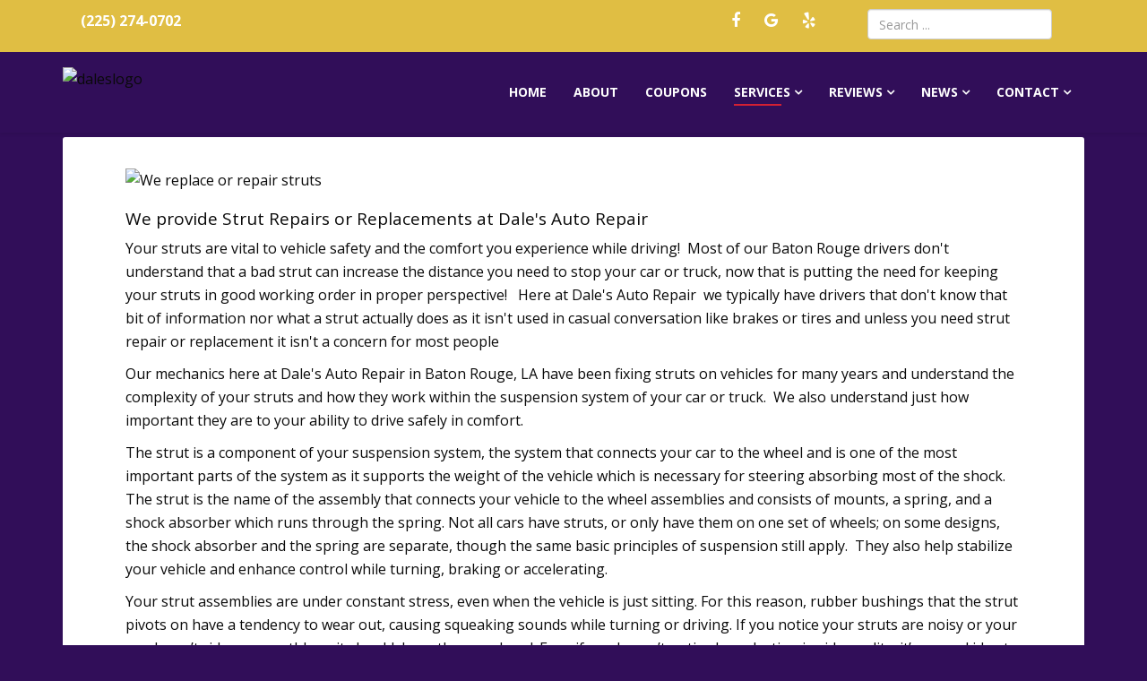

--- FILE ---
content_type: text/html; charset=utf-8
request_url: https://dalesautorepair.net/index.php/services/struts
body_size: 10235
content:
<!DOCTYPE html>
<html xmlns="http://www.w3.org/1999/xhtml" xml:lang="en-gb" lang="en-gb" dir="ltr">
    <head>
        <meta http-equiv="X-UA-Compatible" content="IE=edge">
            <meta name="viewport" content="width=device-width, initial-scale=1">
                                <!-- head -->
                	<base href="https://dalesautorepair.net/index.php/services/struts" />
	<meta http-equiv="content-type" content="text/html; charset=utf-8" />
	<meta name="keywords" content="&quot;truck repair&quot;, &quot;fleet repair&quot;, &quot;diesel repair shop&quot;, NAPA, &quot;top napa repair shop&quot;, &quot;best diesel shop&quot;, &quot;auto repair&quot;, &quot;jasper engine&quot;, &quot;jasper transmission&quot;, brakes, &quot;ac repair&quot;, &quot;oil change&quot;, automotive, mechanic, hitches, diesel, fleet, alignments   " />
	<meta name="author" content="Complete Marketing Resources Inc" />
	<meta name="description" content="STRUTS" />
	<title>Strut Repair</title>
	<link href="/templates/shaper_educon/images/favicon.ico" rel="shortcut icon" type="image/vnd.microsoft.icon" />
	<link href="/favicon.ico" rel="shortcut icon" type="image/vnd.microsoft.icon" />
	<link href="https://dalesautorepair.net/component/search/?Itemid=664&amp;format=opensearch" rel="search" title="Search Dale's Auto Repair | Baton Rouge, LA" type="application/opensearchdescription+xml" />
	<link href="https://dalesautorepair.net/plugins/system/osolcaptcha/osolCaptcha/captchaStyle.css" rel="stylesheet" type="text/css" />
	<link href="//fonts.googleapis.com/css?family=Open+Sans:300,300italic,regular,italic,600,600italic,700,700italic,800,800italic&amp;subset=latin" rel="stylesheet" type="text/css" />
	<link href="/templates/shaper_educon/css/bootstrap.min.css" rel="stylesheet" type="text/css" />
	<link href="/templates/shaper_educon/css/font-awesome.min.css" rel="stylesheet" type="text/css" />
	<link href="/templates/shaper_educon/css/legacy.css" rel="stylesheet" type="text/css" />
	<link href="/templates/shaper_educon/css/template.css" rel="stylesheet" type="text/css" />
	<link href="/templates/shaper_educon/css/presets/preset2.css" rel="stylesheet" type="text/css" class="preset" />
	<link href="/templates/shaper_educon/css/frontend-edit.css" rel="stylesheet" type="text/css" />
	<link href="/media/widgetkit/wk-styles-fd895c75.css" rel="stylesheet" type="text/css" id="wk-styles-css" />
	<style type="text/css">
body{font-family:Open Sans, sans-serif; font-size:16px; font-weight:normal; }h1{font-family:Open Sans, sans-serif; font-size:22px; font-weight:800; }h2{font-family:Open Sans, sans-serif; font-size:20px; font-weight:600; }h3{font-family:Open Sans, sans-serif; font-size:19px; font-weight:normal; }h4{font-family:Open Sans, sans-serif; font-weight:normal; }h5{font-family:Open Sans, sans-serif; font-weight:600; }h6{font-family:Open Sans, sans-serif; font-weight:600; }.sp-megamenu-parent{font-family:Open Sans, sans-serif; font-size:17px; font-weight:300; }#sp-component.col-md-12 article{
float: none;
}

#sp-main-body .container{
z-index: 1; position: relative;
}

.sp-megamenu-parent >li >a {
  color: #555;
}

.view-article #sp-main-body, .view-category #sp-main-body, #sp-footer{
padding: 5px 0 5px 0;
}

.body-wrapper #sp-bottom{
  padding: 30px 0;
}

.com-contact #sp-main-body{
  padding: 5px 0;
}

article.item .content-wrap{
padding-left: 0;
overflow: hidden;
}

#sp-footer a:hover, #sp-footer a:focus, .btn:hover{
  color: white !important;
  font-weight: bold;
}

#sp-bottom .sp-module .sp-module-content .custom p{
color: #0a0a0a;
}

.uk-button{
    font-size: inherit;
}

a{
  color: black;
}

#google_translate_element img{
display: inline;
}

#google_translate_element a{
color: black;
}

#sp-page-builder .page-content #top-buttons.sppb-section:first-child {
    margin-top: -120px;
}

.sp-page-builder .page-content #top-buttons{
z-index: 20;
}

#top-buttons .sppb-icon{
  background: hsla(0, 0%, 100%, 0.3);
  /*opacity: 0.9;*/
  /* background-image: url('images/road.jpg');  */
  background-size: cover;
  background-position: bottom;
} 

#top-buttons-mobile{
  background: #5c5c5c;
}

#top-buttons .fa, #top-buttons-mobile .fa{
  font-size: 80px;
  color: white;
  line-height: 90px;
}

#home-services img.sppb-img-responsive{
max-width: 50%;
}

/* Start EasyNews CSS revision 5 */
.en-intro-text, .en-full-text{
    text-align: left;
}

@media(min-width:760px){

    img.en-intro-image {
        width: 300px;
        float: left;
        margin-right: 10px;
        margin-bottom: 10px;
    }

    .en-framed-w2, .en-full-vids iframe{
        border: 10px solid black;
        border-radius: 10px;
    }
	
	.en-full-image{
        clear: left;
    }

}
/* End EasyNews CSS */

.jasper-button a{
    width: 100%;
    margin-bottom: 5px;
}

.jsp-top-btn .jsp-btn{
  background: #bb0000;
  color: white;
  height: 100px; 
  width: 100%;
  line-height: 90px;
}

@media(min-width:979px){
	
	.jasper-button a{
	    width: 32%;
	    margin-left: 2%;
	}
	
	.jasper-button a:first-child{
	    margin-left: 0;
	}

    .jsp-top-btn .jsp-btn{
        width: 24%;
        margin-left: 1.33%;
    }
    
    .jsp-top-btn .jsp-btn:first-child{
        margin-left: 0;
    }

}

body.services-page article{
    padding-top: 0 !important;
    padding-bottom: 10px !important;
    margin-bottom: 0;
    -webkit-box-shadow: none;
    box-shadow: none;
}

body.services-page article .content-wrap{
  margin-top: 0;
  margin-bottom: 0px;
}

body.services-page.view-category article.item .content-wrap .introtext{
  margin-top: 0;
  margin-bottom: 0;
}

h2{
  font-size: 24px;
}

@media(max-width: 959px){
  .uk-navbar-center{
    max-width: 90%;
  }

  h1, .uk-h1{
    font-size: 25px;
    line-height: 28px;
  }

  h2, .uk-h2{
    font-size: 22px;
    line-height: 25px;
  }

  h3, .uk-h3{
    font-size: 19px;
    line-height: 22px;
  }

  // match fill color on svg element to adjacent element color for better continuity
  #section-id-1513693716383 .sppb-shape-container.sppb-top-shape > svg path{
    fill: #5c5c5c;
  }
  
  // adjust for spacing on elements for better box-shadow effect.
  #sppb-addon-1513697945656 { 
    margin-top: 20px;
  }

  #sppb-addon-1513697945666 { 
    margin-bottom: 20px
  }
}

.jasper-button .btn:hover, .jasper-button .uk-button:focus{
background: black !important;
}

a{
  font-weight: bold;
}

.sp-megamenu-parent>li.active>a, .sp-megamenu-parent>li:hover>a{
  font-weight: bold;
}

@media(min-width: 768px){
  #sp-logo img{
    margin-top: 25%;
  }
}

@media(min-width: 992px){
  #sp-logo img{
    margin-top: 15%;
  }
}

@media(min-width: 1200px){
  #sp-logo img{
    margin-top: 10%;
  }
}

.sp-module ul.uk-slideset >li >a:before{
display: none;
}

.sp-module ul.uk-slideset >li{
border-bottom: 0;
}

.com-breezingforms #sp-main-body .container, .com-contact #sp-main-body .container, .com-jwreviews #sp-main-body .container {
    background: white;
}

article.item .content-wrap{
margin-top: 0;
}#sp-top-bar{ background-color:#f5f5f5;color:#999999; }#sp-bottom{ background-color:#f5f5f5;padding:100px 0px; }
	</style>
	<script src="/media/jui/js/jquery.min.js" type="text/javascript"></script>
	<script src="/media/jui/js/jquery-noconflict.js" type="text/javascript"></script>
	<script src="/media/jui/js/jquery-migrate.min.js" type="text/javascript"></script>
	<script src="/media/system/js/caption.js" type="text/javascript"></script>
	<script src="/templates/shaper_educon/js/bootstrap.min.js" type="text/javascript"></script>
	<script src="/templates/shaper_educon/js/jquery.sticky.js" type="text/javascript"></script>
	<script src="/templates/shaper_educon/js/main.js" type="text/javascript"></script>
	<script src="/templates/shaper_educon/js/frontend-edit.js" type="text/javascript"></script>
	<script src="/media/widgetkit/uikit2-0b52fe6f.js" type="text/javascript"></script>
	<script src="/media/widgetkit/wk-scripts-f38b9402.js" type="text/javascript"></script>
	<script type="text/javascript">

		   
		   				function reloadCapthcha(instanceNo)
						{
							var captchaSrc = "https://dalesautorepair.net/index.php?showCaptcha=True&instanceNo="+instanceNo+"&time="+ new Date().getTime();
							//alert(captachaSrc);
							//alert(document.getElementById('captchaCode'+instanceNo));
							document.getElementById('captchaCode'+instanceNo).src = captchaSrc ;
							//alert(document.getElementById('captchaCode'+instanceNo).src);
						} 
						jQuery(window).on('load',  function() {
				new JCaption('img.caption');
			});
var helix3_template_uri = '/templates/shaper_educon/';

var sp_preloader = '0';

var sp_gotop = '0';

var sp_offanimation = 'default';
</script><!-- Global site tag (gtag.js) - Google Analytics -->
<script async src="https://www.googletagmanager.com/gtag/js?id=G-HLCKDGDCZ1"></script>
<script>
  window.dataLayer = window.dataLayer || [];
  function gtag(){dataLayer.push(arguments);}
  gtag('js', new Date());

  gtag('config', 'G-HLCKDGDCZ1');

	</script>
	<meta property="og:url" content="https://dalesautorepair.net/index.php/services/struts" />
	<meta property="og:type" content="article" />
	<meta property="og:title" content="Strut Repair" />
	<meta property="og:description" content="STRUTS" />
	<meta property='og:url' content='https://dalesautorepair.net/index.php/services/struts'>
	<meta property='og:type' content='article'>
	<meta property='og:title' content='Strut Repair'>
	<meta property='og:description' content='STRUTS
...'>
	<meta property='og:image' content='https://dalesautorepair.net/images/assets/banners_strut.jpg'>

                                <link href="https://dalesautorepair.net/style.css" rel="stylesheet" type="text/css" />
                <script type="text/javascript"></script>
</head>
                <body class="site com-content view-article no-layout no-task itemid-664 en-gb ltr  layout-fluid off-canvas-menu-init">

                    <div class="body-wrapper">
                        <div class="body-innerwrapper">
                            <section id="sp-top-bar"><div class="container"><div class="row"><div id="sp-top1" class="col-sm-7 col-md-7"><div class="sp-column "><div class="sp-module "><div class="sp-module-content">

<div class="custom"  >
	<p style="margin: 0;"><a href="tel:(225) 274-0702"><em class="uk-icon uk-icon-phone"></em> (225) 274-0702</a> &nbsp;<!-- <a href="mailto:Dalebauto@gmail.com"><em class="fa fa-envelope-o"></em> <span id="cloak27b692403e16d9e90081427b23caa1b9">This email address is being protected from spambots. You need JavaScript enabled to view it.</span><script type='text/javascript'>
				document.getElementById('cloak27b692403e16d9e90081427b23caa1b9').innerHTML = '';
				var prefix = '&#109;a' + 'i&#108;' + '&#116;o';
				var path = 'hr' + 'ef' + '=';
				var addy27b692403e16d9e90081427b23caa1b9 = 'D&#97;l&#101;b&#97;&#117;t&#111;' + '&#64;';
				addy27b692403e16d9e90081427b23caa1b9 = addy27b692403e16d9e90081427b23caa1b9 + 'gm&#97;&#105;l' + '&#46;' + 'c&#111;m';
				var addy_text27b692403e16d9e90081427b23caa1b9 = 'D&#97;l&#101;b&#97;&#117;t&#111;' + '&#64;' + 'gm&#97;&#105;l' + '&#46;' + 'c&#111;m';document.getElementById('cloak27b692403e16d9e90081427b23caa1b9').innerHTML += '<a ' + path + '\'' + prefix + ':' + addy27b692403e16d9e90081427b23caa1b9 + '\'>'+addy_text27b692403e16d9e90081427b23caa1b9+'<\/a>';
		</script></a>--> &nbsp; <a href="/index.php/contact-us#contactmap" class="uk-icon uk-icon-map-marker"></a></p></div>
</div></div></div></div><div id="sp-top2" class="col-sm-2 col-md-2"><div class="sp-column text-right"><div class="sp-module "><div class="sp-module-content">

<div class="custom"  >
	<a href="https://www.facebook.com/pages/Dales-Auto-Repair/112306868831511" style="font-size: 18px; width: 30px; height: 30px; line-height: 26px;" target="_blank" class="fa fa-facebook" aria-label="Facebook Link"></a> &nbsp;
  <a href="https://www.google.com/maps/place/Dale's+Auto+Repair/@30.4957841,-91.0586123,17z/data=!3m1!4b1!4m5!3m4!1s0x8626bd337e8723c1:0xf91723de7d5b978c!8m2!3d30.4957841!4d-91.0564236" target="_blank" class="fa fa-google" style="font-size: 18px; width: 30px; height: 30px; line-height: 26px;" aria-label="Google Link"></a> &nbsp;
  
  <a href="https://www.yelp.com/biz/dales-auto-repair-baton-rouge" style="font-size: 18px; width: 30px; height: 30px; line-height: 26px;" target="_blank" class="fa fa-yelp" aria-label="Yelp Link"></a> &nbsp;</div>
</div></div><ul class="sp-my-account"></ul></div></div><div id="sp-search" class="col-sm-3 col-md-3"><div class="sp-column "><div class="sp-module style-blank"><div class="sp-module-content"><div class="searchstyle-blank">
	<form action="/services/struts" method="post">
		<input title="Search Website" name="searchword" id="mod-search-searchword" maxlength="200"  class="inputbox search-query" type="text" size="0" placeholder="Search ..." />		<input type="hidden" name="task" value="search" />
		<input type="hidden" name="option" value="com_search" />
		<input type="hidden" name="Itemid" value="664" />
	</form>
</div>
</div></div></div></div></div></div></section><header id="sp-header"><div class="container"><div class="row"><div id="sp-logo" class="col-xs-8 col-sm-2 col-md-2"><div class="sp-column "><div class="sp-module "><div class="sp-module-content">

<div class="custom"  >
	<img src="/images/SITE_Images/daleslogo.png" alt="daleslogo" width="250" height="103" /></div>
</div></div></div></div><div id="sp-menu" class="col-xs-4 col-sm-10 col-md-10"><div class="sp-column ">			<div class='sp-megamenu-wrapper'>
				<a id="offcanvas-toggler" class="visible-sm visible-xs" href="#"><i class="fa fa-bars"></i></a>
				<ul class="sp-megamenu-parent menu-fade hidden-sm hidden-xs"><li class="sp-menu-item"><a  href="/" >Home</a></li><li class="sp-menu-item"><a  href="/about-us" >About</a></li><li class="sp-menu-item"><a  href="/promotions" >COUPONS</a></li><li class="sp-menu-item sp-has-child active"><a  href="/services" >Services</a><div class="sp-dropdown sp-dropdown-main sp-menu-right" style="width: 240px;"><div class="sp-dropdown-inner"><ul class="sp-dropdown-items"><li class="sp-menu-item"><a  href="/services/vehicles-we-service" >Vehicles We Service</a></li><li class="sp-menu-item"><a  href="/services/engines-a-transmissions" >JASPER® Engines</a></li><li class="sp-menu-item"><a  href="/services/jasper-differentials" >JASPER® Differentials</a></li><li class="sp-menu-item"><a  href="/services/jasper-fuel-air-components" >Fuel &amp; Air</a></li><li class="sp-menu-item"><a  href="/services/gas-diesel-engines" >Gas &amp; Diesel Engines</a></li><li class="sp-menu-item"><a  href="/services/transmission-replacements" >Transmission</a></li><li class="sp-menu-item"><a  href="/services/performance-engines" >Performance Engines</a></li><li class="sp-menu-item"><a  href="/services/alignment" >Alignment</a></li><li class="sp-menu-item"><a  href="/services/auto-repairs" >Auto Repairs</a></li><li class="sp-menu-item"><a  href="/services/battery-electric" >Battery &amp; Electric</a></li><li class="sp-menu-item"><a  href="/services/belts-hoses-filters" >Belts, Hoses, &amp; Filters</a></li><li class="sp-menu-item"><a  href="/services/brake-service" >Brake Service</a></li><li class="sp-menu-item"><a  href="/services/classic-cars" >Classic Cars</a></li><li class="sp-menu-item"><a  href="/services/diagnostics" >Diagnostics</a></li><li class="sp-menu-item"><a  href="/services/diesel-service" >Diesel Service</a></li><li class="sp-menu-item"><a  href="/services/engine-service" >Engine Service</a></li><li class="sp-menu-item"><a  href="/services/fleet-services" >Fleet Services</a></li><li class="sp-menu-item"><a  href="/services/fuel-service" >Fuel Service</a></li><li class="sp-menu-item"><a  href="/services/heating-air" >Heating &amp; Air</a></li><li class="sp-menu-item"><a  href="/services/hybrid-vehicles" >Hybrid Vehicles</a></li><li class="sp-menu-item"><a  href="/services/oil-changes" >Oil Changes</a></li><li class="sp-menu-item"><a  href="/services/overheating" >Overheating</a></li><li class="sp-menu-item"><a  href="/services/rv-service-repairs" >RV Service</a></li><li class="sp-menu-item current-item active"><a  href="/services/struts" >Struts</a></li><li class="sp-menu-item"><a  href="/services/suspension" >Suspension</a></li><li class="sp-menu-item"><a  href="/services/timing-belt" >Timing Belt</a></li><li class="sp-menu-item"><a  href="/services/tuneup" >Tune-up</a></li><li class="sp-menu-item"><a  href="/services/towing" >Towing</a></li></ul></div></div></li><li class="sp-menu-item sp-has-child"><a  href="/reviews" >Reviews</a><div class="sp-dropdown sp-dropdown-main sp-menu-right" style="width: 240px;"><div class="sp-dropdown-inner"><ul class="sp-dropdown-items"><li class="sp-menu-item"><a  href="/reviews/review-us" >Review Us</a></li></ul></div></div></li><li class="sp-menu-item sp-has-child"><a  href="/news" >NEWS</a><div class="sp-dropdown sp-dropdown-main sp-menu-right" style="width: 240px;"><div class="sp-dropdown-inner"><ul class="sp-dropdown-items"><li class="sp-menu-item"><a  href="/news/shop-news" >Shop News</a></li><li class="sp-menu-item"><a  href="/reviews" >Testimonials</a></li><li class="sp-menu-item"><a  href="/reviews/review-us" >HOW DID WE DO?</a></li><li class="sp-menu-item"><a  href="/news/jasper-news" >JASPER News</a></li></ul></div></div></li><li class="sp-menu-item sp-has-child"><a  href="/contact-us" >Contact</a><div class="sp-dropdown sp-dropdown-main sp-menu-right" style="width: 240px;"><div class="sp-dropdown-inner"><ul class="sp-dropdown-items"><li class="sp-menu-item"><a  href="/contact-us/privacy-policy" >Privacy Policy</a></li><li class="sp-menu-item"><a  href="/contact-us/rate-our-performance" >Rate Our Performance</a></li></ul></div></div></li></ul>			</div>
		</div></div></div></div></header><section id="sp-page-title"><div class="row"><div id="sp-title" class="col-sm-12 col-md-12"><div class="sp-column "></div></div></div></section><section id="sp-main-body"><div class="container"><div class="row"><div id="sp-component" class="col-sm-12 col-md-12"><div class="sp-column "><div id="system-message-container">
	</div>
<article class="item item-page" itemscope itemtype="http://schema.org/Article">
	<meta itemprop="inLanguage" content="en-GB" />
	
	
	<!-- publish_date -->
	<div class="published-date-wrap">
			</div> <!-- //publish_date -->
	
	<!-- content-wrap -->
	<div class="content-wrap">
		<div class="entry-header">
			
			
					</div>

							
				
								
			
									<div itemprop="articleBody">
				<p><img src="/images/assets/banners_strut.jpg" alt="We replace or repair struts" class="page-banners" /></p>
<h3>We provide Strut Repairs or Replacements at Dale's Auto Repair</h3>
<p>Your struts are vital to vehicle safety and the comfort you experience while driving!&nbsp; Most of our Baton Rouge drivers don't understand that a bad strut can increase the distance you need to stop your car or truck, now that is putting the need for keeping your struts in good working order in proper perspective!&nbsp;&nbsp; Here at Dale's Auto Repair&nbsp; we typically have drivers that don't know that bit of information nor what a strut actually does as it isn't used in casual conversation like brakes or tires and unless you need strut repair or replacement it isn't a concern for most people</p>
<p><span lang="EN">Our mechanics here at </span><span lang="EN">Dale's Auto Repair in Baton Rouge, LA&nbsp;have been fixing struts on vehicles for many years and understand the complexity of your struts and how they work within the suspension system of your car or truck.&nbsp; We also understand just how important they are to your ability to drive safely in comfort.&nbsp; <br /></span></p>
<p><span lang="EN">The strut is a component of your suspension system, the system that connects your car to the wheel and is one of the most important parts of the system as it supports the weight of the vehicle which is necessary for steering absorbing most of the shock. &nbsp;&nbsp; The strut is the name of the assembly that connects your vehicle to the wheel assemblies and consists of mounts, a spring, and a shock absorber which runs through the spring. Not all cars have struts, or only have them on one set of wheels; on some designs, the shock absorber and the spring are separate, though the same basic principles of suspension still apply.&nbsp; </span>They also help stabilize your vehicle and enhance control while turning, braking or accelerating.&nbsp;</p>
<p><span lang="EN">Your strut assemblies are under constant stress, even when the vehicle is just sitting. For this reason, rubber bushings that the strut pivots on have a tendency to wear out, causing squeaking sounds while turning or driving. If you notice your struts are noisy or your car doesn’t ride as smoothly as it should, have them replaced. Even if you haven’t noticed a reduction in ride quality, it’s a good idea to have them inspected regularly. They often fail slowly over time, and many people don’t realize their struts are bad until they can compare the ride quality after they’ve been replaced. </span></p>
<h3>How do you know your struts are going bad?</h3>
<p>1.&nbsp; Noise, that squeaking noise we just mentioned while turning or driving<br />2.&nbsp; Your vehicle is "leaning" when you turn <br />3.&nbsp; Tires are bouncing it seems like after hitting a pothole or going over a speed bump.<br />4.&nbsp; Front end seems to dive down when you hit your brakes aggressively<br />5.&nbsp; Your vehicle doesn't feel stable - as if it is bouncing up and down or "floating"</p>
<p>Replacing your struts is typically done as a pair vs one at the time and is based on the owner's manual recommendation, however, driving on rough or unpaved roads, towing a trailer or carrying heavy loads can shorten the life of your strut.&nbsp; If you are experiencing any of the issues noted we would be glad to take a look at your vehicle for you and if your <span lang="EN">car, truck, or SUV has a bad shock, worn bushings, and bearings, or broken and worn out suspension components, our mechanics will get you taken care of. For your strut and suspension needs, visit&nbsp;</span><span lang="EN">Dale's Auto Repair in Baton Rouge, LA and have one of our technicians take a look. </span></p>			</div>

			
			
							<div class="article-footer-wrap">
					<div class="article-footer-top">
												













					</div>
									</div>
			
								
	
		</div> <!-- //End content-wrap -->
</article>

<!-- if item has 3 then module position will be set -->
 <!-- // END:: key condition -->
</div></div></div></div></section><section id="sp-brands-bottom"><div class="container"><div class="row"><div id="sp-bottom-a" class="col-sm-12 col-md-12"><div class="sp-column "><div class="sp-module our-brands"><div class="sp-module-content">

<div class="customour-brands"  >
		
<div data-uk-slideset="{autoplay: true ,default: 2,small: 3,medium: 6,large: 6,xlarge: 6}">

    
    <div class="uk-slidenav-position uk-margin">

        <ul class="uk-slideset uk-grid uk-grid-match uk-flex-center uk-grid-width-1-2 uk-grid-width-small-1-3 uk-grid-width-medium-1-6 uk-grid-width-large-1-6 uk-grid-width-xlarge-1-6">
        
            <li>

                <div class="uk-panel uk-text-center">

                    
                    
                                        <div class="uk-text-center uk-panel-teaser"><div class="uk-overlay uk-overlay-hover "><img src="/images/BRAND_BUTTONS/jasper.png" alt="Jasper"><a class="uk-position-cover" href="/index.php/services/engines-a-transmissions" aria-label="Jasper"></a></div></div>
                    
                    
                    
                    
                    
                    
                </div>

            </li>

        
            <li>

                <div class="uk-panel uk-text-center">

                    
                    
                                        <div class="uk-text-center uk-panel-teaser"><div class="uk-overlay uk-overlay-hover "><img src="/images/BRAND_BUTTONS/acdelco.png" alt="Acdelco"><a class="uk-position-cover" href="/index.php/brands/acdelco-parts" aria-label="Acdelco"></a></div></div>
                    
                    
                    
                    
                    
                    
                </div>

            </li>

        
            <li>

                <div class="uk-panel uk-text-center">

                    
                    
                                        <div class="uk-text-center uk-panel-teaser"><img src="/images/BRAND_BUTTONS/ari_fleet.png" alt="Ari Fleet"></div>
                    
                    
                    
                    
                    
                    
                </div>

            </li>

        
            <li>

                <div class="uk-panel uk-text-center">

                    
                    
                                        <div class="uk-text-center uk-panel-teaser"><div class="uk-overlay uk-overlay-hover "><img src="/images/BRAND_BUTTONS/asa.png" alt="Asa"><a class="uk-position-cover" href="/index.php/affiliations/asa-excellence" aria-label="Asa"></a></div></div>
                    
                    
                    
                    
                    
                    
                </div>

            </li>

        
            <li>

                <div class="uk-panel uk-text-center">

                    
                    
                                        <div class="uk-text-center uk-panel-teaser"><div class="uk-overlay uk-overlay-hover "><img src="/images/BRAND_BUTTONS/ase.png" alt="ASE"><a class="uk-position-cover" href="/index.php/affiliations/ase-certified" aria-label="ASE"></a></div></div>
                    
                    
                    
                    
                    
                    
                </div>

            </li>

        
            <li>

                <div class="uk-panel uk-text-center">

                    
                    
                                        <div class="uk-text-center uk-panel-teaser"><img src="/images/BRAND_BUTTONS/bbb.png" alt="BBB"></div>
                    
                    
                    
                    
                    
                    
                </div>

            </li>

        
            <li>

                <div class="uk-panel uk-text-center">

                    
                    
                                        <div class="uk-text-center uk-panel-teaser"><div class="uk-overlay uk-overlay-hover "><img src="/images/BRAND_BUTTONS/bosch.png" alt="Bosch Automotive"><a class="uk-position-cover" href="/index.php/brands/bosch-automotive" aria-label="Bosch Automotive"></a></div></div>
                    
                    
                    
                    
                    
                    
                </div>

            </li>

        
            <li>

                <div class="uk-panel uk-text-center">

                    
                    
                                        <div class="uk-text-center uk-panel-teaser"><div class="uk-overlay uk-overlay-hover "><img src="/images/BRAND_BUTTONS/carquest.png" alt="CarQuest"><a class="uk-position-cover" href="/index.php/brands/carquest-auto-parts" aria-label="CarQuest"></a></div></div>
                    
                    
                    
                    
                    
                    
                </div>

            </li>

        
            <li>

                <div class="uk-panel uk-text-center">

                    
                    
                                        <div class="uk-text-center uk-panel-teaser"><div class="uk-overlay uk-overlay-hover "><img src="/images/BRAND_BUTTONS/cummins.png" alt="Cummins Diesel"><a class="uk-position-cover" href="/index.php/brands/cummins-diesel" aria-label="Cummins Diesel"></a></div></div>
                    
                    
                    
                    
                    
                    
                </div>

            </li>

        
            <li>

                <div class="uk-panel uk-text-center">

                    
                    
                                        <div class="uk-text-center uk-panel-teaser"><div class="uk-overlay uk-overlay-hover "><img src="/images/BRAND_BUTTONS/duramax.png" alt="Duramax Diesel"><a class="uk-position-cover" href="/index.php/brands/duramax-diesel" aria-label="Duramax Diesel"></a></div></div>
                    
                    
                    
                    
                    
                    
                </div>

            </li>

        
            <li>

                <div class="uk-panel uk-text-center">

                    
                    
                                        <div class="uk-text-center uk-panel-teaser"><img src="/images/BRAND_BUTTONS/enterprise.png" alt="Enterprise"></div>
                    
                    
                    
                    
                    
                    
                </div>

            </li>

        
            <li>

                <div class="uk-panel uk-text-center">

                    
                    
                                        <div class="uk-text-center uk-panel-teaser"><div class="uk-overlay uk-overlay-hover "><img src="/images/BRAND_BUTTONS/fleet.png" alt="Fleet Services"><a class="uk-position-cover" href="/index.php/services/fleet-services" aria-label="Fleet Services"></a></div></div>
                    
                    
                    
                    
                    
                    
                </div>

            </li>

        
            <li>

                <div class="uk-panel uk-text-center">

                    
                    
                                        <div class="uk-text-center uk-panel-teaser"><div class="uk-overlay uk-overlay-hover "><img src="/images/BRAND_BUTTONS/powerstroke.png" alt="Ford Power Stroke Diesel"><a class="uk-position-cover" href="/index.php/brands/ford-power-stroke" aria-label="Ford Power Stroke Diesel"></a></div></div>
                    
                    
                    
                    
                    
                    
                </div>

            </li>

        
            <li>

                <div class="uk-panel uk-text-center">

                    
                    
                                        <div class="uk-text-center uk-panel-teaser"><img src="/images/BRAND_BUTTONS/mercedes-benz.png" alt="Mercedes-Benz"></div>
                    
                    
                    
                    
                    
                    
                </div>

            </li>

        
            <li>

                <div class="uk-panel uk-text-center">

                    
                    
                                        <div class="uk-text-center uk-panel-teaser"><div class="uk-overlay uk-overlay-hover "><img src="/images/BRAND_BUTTONS/motorcraft.png" alt="Motorcraft Parts"><a class="uk-position-cover" href="/index.php/brands/motorcraft-parts" aria-label="Motorcraft Parts"></a></div></div>
                    
                    
                    
                    
                    
                    
                </div>

            </li>

        
            <li>

                <div class="uk-panel uk-text-center">

                    
                    
                                        <div class="uk-text-center uk-panel-teaser"><div class="uk-overlay uk-overlay-hover "><img src="/images/BRAND_BUTTONS/napa.png" alt="NAPA AutoCare Center"><a class="uk-position-cover" href="/index.php/brands/napa-auto-parts" aria-label="NAPA AutoCare Center"></a></div></div>
                    
                    
                    
                    
                    
                    
                </div>

            </li>

        
            <li>

                <div class="uk-panel uk-text-center">

                    
                    
                                        <div class="uk-text-center uk-panel-teaser"><div class="uk-overlay uk-overlay-hover "><img src="/images/BRAND_BUTTONS/nfib.png" alt="NFIB"><a class="uk-position-cover" href="https://www.nfib.com/" aria-label="NFIB"></a></div></div>
                    
                    
                    
                    
                    
                    
                </div>

            </li>

        
            <li>

                <div class="uk-panel uk-text-center">

                    
                    
                                        <div class="uk-text-center uk-panel-teaser"><div class="uk-overlay uk-overlay-hover "><img src="/images/BRAND_BUTTONS/rvrepair.png" alt="RV Repair"><a class="uk-position-cover" href="/index.php/services/rv-service-repairs" aria-label="RV Repair"></a></div></div>
                    
                    
                    
                    
                    
                    
                </div>

            </li>

        
            <li>

                <div class="uk-panel uk-text-center">

                    
                    
                                        <div class="uk-text-center uk-panel-teaser"><div class="uk-overlay uk-overlay-hover "><img src="/images/BRAND_BUTTONS/towing.png" alt="Towing"><a class="uk-position-cover" href="/index.php/services/towing" aria-label="Towing"></a></div></div>
                    
                    
                    
                    
                    
                    
                </div>

            </li>

                </ul>

                <a href="#" class="uk-slidenav  uk-slidenav-previous uk-hidden-touch" data-uk-slideset-item="previous" aria-label="Previous Slide"></a>
        <a href="#" class="uk-slidenav  uk-slidenav-next uk-hidden-touch" data-uk-slideset-item="next" aria-label="Next Slide"></a>
        
    </div>

    
    
    
</div>
</div>
</div></div></div></div></div></div></section><section id="sp-bottom"><div class="container"><div class="row"><div id="sp-bottom1" class="col-sm-6 col-md-4"><div class="sp-column "><div class="sp-module "><div class="sp-module-content">

<div class="custom"  >
	<h2>Dale's Auto Repair<span style="color: #ff0000;"><br /></span></h2>
<p>11353 Greenwell Springs Rd, Ste B <br />Baton Rouge, LA 70814</p>
<p><a href="/index.php/contact-us#contactmap"><img class="uk-float-left uk-hidden-medium uk-hidden-small" style="margin-right: 15px; float: left;" src="/images/location_small.png" alt="location small" width="38" height="38" /></a> <a href="tel:(225) 274-0702">(225) 274-0702</a> <br /><!--<span id="cloak3b0604cbb3f6eb590f7a6459c68ab79d">This email address is being protected from spambots. You need JavaScript enabled to view it.</span><script type='text/javascript'>
				document.getElementById('cloak3b0604cbb3f6eb590f7a6459c68ab79d').innerHTML = '';
				var prefix = '&#109;a' + 'i&#108;' + '&#116;o';
				var path = 'hr' + 'ef' + '=';
				var addy3b0604cbb3f6eb590f7a6459c68ab79d = 'D&#97;l&#101;b&#97;&#117;t&#111;' + '&#64;';
				addy3b0604cbb3f6eb590f7a6459c68ab79d = addy3b0604cbb3f6eb590f7a6459c68ab79d + 'gm&#97;&#105;l' + '&#46;' + 'c&#111;m?s&#117;bj&#101;ct=w&#101;bs&#105;t&#101;';
				var addy_text3b0604cbb3f6eb590f7a6459c68ab79d = 'Em&#97;&#105;l th&#101; Sh&#111;p';document.getElementById('cloak3b0604cbb3f6eb590f7a6459c68ab79d').innerHTML += '<a ' + path + '\'' + prefix + ':' + addy3b0604cbb3f6eb590f7a6459c68ab79d + '\'>'+addy_text3b0604cbb3f6eb590f7a6459c68ab79d+'<\/a>';
		</script></p>--></div>
</div></div></div></div><div id="sp-bottom2" class="col-sm-6 col-md-4"><div class="sp-column "><div class="sp-module "><div class="sp-module-content">

<div class="custom"  >
	<h2>SHOP HOURS</h2>
<table>
<tbody>
<tr>
<td align="left" style="padding-right: 10px;">Mon - Thurs:</td>
<td align="left">8:00AM - 5:00PM</td>
</tr>
<tr>
<td align="left">Friday:</td>
<td align="left">8:00AM - 4:30PM</td>
</tr>
<tr>
<td align="left">Saturday:</td>
<td align="left">CLOSED</td>
</tr>
</tbody>
</table>
<p><a href="tel:(225) 274-0702" class="btn" style="height: 38px; padding-left: 5px; padding-right: 5px;">Make An Appointment</a></p>
<p><a href="https://www.facebook.com/pages/Dales-Auto-Repair/112306868831511" target="_blank" class="uk-icon-button uk-icon-facebook"></a> <a href="https://www.google.com/maps/place/Dale's+Auto+Repair/@30.4957841,-91.0586123,17z/data=!3m1!4b1!4m5!3m4!1s0x8626bd337e8723c1:0xf91723de7d5b978c!8m2!3d30.4957841!4d-91.0564236" target="_blank" class="uk-icon-button uk-icon-google"></a> <a href="https://www.yelp.com/biz/dales-auto-repair-baton-rouge" target="_blank" class="uk-icon-button uk-icon-yelp"></a></p></div>
</div></div></div></div><div id="sp-bottom3" class="col-sm-6 col-md-4"><div class="sp-column "><div class="sp-module style-rounded color-white bottom-news"><div class="sp-module-content"><h2>Our Services</h2>
<div class="latestnewsstyle-rounded color-white bottom-news">
	<div itemscope itemtype="http://schema.org/Article">
		<a href="/services/87-services" itemprop="url">
			<span itemprop="name">
				Services & Warranties			</span>
		</a>
	</div>
	<div itemscope itemtype="http://schema.org/Article">
		<a href="/services/classic-cars" itemprop="url">
			<span itemprop="name">
				Classic Cars			</span>
		</a>
	</div>
	<div itemscope itemtype="http://schema.org/Article">
		<a href="/services/alignment" itemprop="url">
			<span itemprop="name">
				Alignment			</span>
		</a>
	</div>
	<div itemscope itemtype="http://schema.org/Article">
		<a href="/services/oil-changes" itemprop="url">
			<span itemprop="name">
				Oil Change			</span>
		</a>
	</div>
	<div itemscope itemtype="http://schema.org/Article">
		<a href="/services/overheating" itemprop="url">
			<span itemprop="name">
				Overheating			</span>
		</a>
	</div>
</div>
</div></div></div></div></div></div></section><footer id="sp-footer"><div class="container"><div class="row"><div id="sp-footer" class="col-sm-12 col-md-12"><div class="sp-column "><div class="sp-module "><div class="sp-module-content">

<div class="custom"  >
	<div style="text-align: center;">		<div class="moduletable">
						

<div class="custom"  >
	<p style="text-align: center">
<strong>TRANSLATE LANGUAGE</strong>
<br>
<div id="google_translate_element"></div><script type="text/javascript">
function googleTranslateElementInit() {
  new google.translate.TranslateElement({pageLanguage: 'en', layout: google.translate.TranslateElement.InlineLayout.SIMPLE}, 'google_translate_element');
}
</script><script type="text/javascript" src="//translate.google.com/translate_a/element.js?cb=googleTranslateElementInit"></script>
        <p align="center"></div>
		</div>
	</div>

<p style="text-align: center;"><a href="http://easynews.cmrhosting.com/a/dalesautorepair.net" target="_blank" class="btn uk-width-medium-3-10" style="background: #d32033; color: white; margin: 0px 30px 10px 0px;">ADD ARTICLE</a><a href="/index.php/component/users/?view=login" class="btn uk-width-medium-3-10" style="background: #5c5c5c; color: white; margin: 0px 30px 10px 0px;">LOGIN</a><a href="http://support.completemarketingresources.com/open.php" target="_blank" class="btn uk-width-medium-3-10" style="background: black; color: white; margin-bottom: 10px;">WEBSITE CHANGES</a></p>

<p style="text-align: center;">© Program, Brand & Specialty Pages, News Blog Content, Page Layout, and CMR EasyNews Programming by <a href="http://completemarketingresources.com" target="_blank">CMR, Inc</a> a <a href="https://jasperwebsites.com" target="_blank">JSP Website</a> or <a href="https://topautowebsite.com/" target="_blank">Top Auto Website</a></p>
<p style="text-align: center;"><!--<a href="/drop-off-your-vehicle-form/view/form">24 Hour Drop Form</a> &nbsp; |--> &nbsp; <a href="/index.php/accessibility">ADA Accessibility Statement</a> &nbsp; | &nbsp; <a href="/job-application/view/form">Job Application</a> &nbsp; | &nbsp; <a href="/privacy-policy">Privacy Policy</a> &nbsp; | &nbsp; <a href="/sitemap">Sitemap</a></p>
</div>
</div></div></div></div></div></div></footer>                        </div> <!-- /.body-innerwrapper -->
                    </div> <!-- /.body-innerwrapper -->

                    <!-- Off Canvas Menu -->
                    <div class="offcanvas-menu">
                        <a href="#" class="close-offcanvas"><i class="fa fa-remove"></i></a>
                        <div class="offcanvas-inner">
                                                          <div class="sp-module "><div class="sp-module-content"><div class="search">
	<form action="/services/struts" method="post">
		<input title="Search Website" name="searchword" id="mod-search-searchword" maxlength="200"  class="inputbox search-query" type="text" size="0" placeholder="Search ..." />		<input type="hidden" name="task" value="search" />
		<input type="hidden" name="option" value="com_search" />
		<input type="hidden" name="Itemid" value="664" />
	</form>
</div>
</div></div><div class="sp-module menu"><div class="sp-module-content"><ul class="nav menumenu-dropdown">
<li class="item-53"><a href="/" > Home</a></li><li class="item-650"><a href="/about-us" > About</a></li><li class="item-210"><a href="/promotions" > COUPONS</a></li><li class="item-187  active deeper parent"><a href="/services" > Services</a><span class="offcanvas-menu-toggler collapsed" data-toggle="collapse" data-target="#collapse-menu-187"><i class="open-icon fa fa-angle-down"></i><i class="close-icon fa fa-angle-up"></i></span><ul class="collapse" id="collapse-menu-187"><li class="item-720"><a href="/services/vehicles-we-service" > Vehicles We Service</a></li><li class="item-198"><a href="/services/engines-a-transmissions" > JASPER® Engines</a></li><li class="item-528"><a href="/services/jasper-differentials" > JASPER® Differentials</a></li><li class="item-678"><a href="/services/jasper-fuel-air-components" > Fuel &amp; Air</a></li><li class="item-458"><a href="/services/gas-diesel-engines" > Gas &amp; Diesel Engines</a></li><li class="item-459"><a href="/services/transmission-replacements" > Transmission</a></li><li class="item-460"><a href="/services/performance-engines" > Performance Engines</a></li><li class="item-659"><a href="/services/alignment" > Alignment</a></li><li class="item-676"><a href="/services/auto-repairs" > Auto Repairs</a></li><li class="item-613"><a href="/services/battery-electric" > Battery &amp; Electric</a></li><li class="item-627"><a href="/services/belts-hoses-filters" > Belts, Hoses, &amp; Filters</a></li><li class="item-614"><a href="/services/brake-service" > Brake Service</a></li><li class="item-737"><a href="/services/classic-cars" > Classic Cars</a></li><li class="item-628"><a href="/services/diagnostics" > Diagnostics</a></li><li class="item-625"><a href="/services/diesel-service" > Diesel Service</a></li><li class="item-615"><a href="/services/engine-service" > Engine Service</a></li><li class="item-290"><a href="/services/fleet-services" > Fleet Services</a></li><li class="item-626"><a href="/services/fuel-service" > Fuel Service</a></li><li class="item-612"><a href="/services/heating-air" > Heating &amp; Air</a></li><li class="item-739"><a href="/services/hybrid-vehicles" > Hybrid Vehicles</a></li><li class="item-662"><a href="/services/oil-changes" > Oil Changes</a></li><li class="item-663"><a href="/services/overheating" > Overheating</a></li><li class="item-465"><a href="/services/rv-service-repairs" > RV Service</a></li><li class="item-664  current active"><a href="/services/struts" > Struts</a></li><li class="item-665"><a href="/services/suspension" > Suspension</a></li><li class="item-629"><a href="/services/timing-belt" > Timing Belt</a></li><li class="item-677"><a href="/services/tuneup" > Tune-up</a></li><li class="item-660"><a href="/services/towing" > Towing</a></li></ul></li><li class="item-608  deeper parent"><a href="/reviews" > Reviews</a><span class="offcanvas-menu-toggler collapsed" data-toggle="collapse" data-target="#collapse-menu-608"><i class="open-icon fa fa-angle-down"></i><i class="close-icon fa fa-angle-up"></i></span><ul class="collapse" id="collapse-menu-608"><li class="item-609"><a href="/reviews/review-us" > Review Us</a></li></ul></li><li class="item-208  deeper parent"><a href="/news" > NEWS</a><span class="offcanvas-menu-toggler collapsed" data-toggle="collapse" data-target="#collapse-menu-208"><i class="open-icon fa fa-angle-down"></i><i class="close-icon fa fa-angle-up"></i></span><ul class="collapse" id="collapse-menu-208"><li class="item-209"><a href="/news/shop-news" > Shop News</a></li><li class="item-211"><a href="/reviews" > Testimonials</a></li><li class="item-297"><a href="/reviews/review-us" > HOW DID WE DO?</a></li><li class="item-214"><a href="/news/jasper-news" > JASPER News</a></li></ul></li><li class="item-196  deeper parent"><a href="/contact-us" > Contact</a><span class="offcanvas-menu-toggler collapsed" data-toggle="collapse" data-target="#collapse-menu-196"><i class="open-icon fa fa-angle-down"></i><i class="close-icon fa fa-angle-up"></i></span><ul class="collapse" id="collapse-menu-196"><li class="item-283"><a href="/contact-us/privacy-policy" > Privacy Policy</a></li><li class="item-200"><a href="/contact-us/rate-our-performance" > Rate Our Performance</a></li></ul></li></ul>
</div></div>
                                                    </div> <!-- /.offcanvas-inner -->
                    </div> <!-- /.offcanvas-menu -->

                    
                    
                    <!-- Preloader -->
                    
                    <!-- Go to top -->
                                        
                </body>
                </html>


--- FILE ---
content_type: text/css
request_url: https://dalesautorepair.net/style.css
body_size: 2163
content:
body{
    background-color: #310e59;
}

article.item .content-wrap{
  margin-top: 0
}

.uk-block-default{
    background: #FFF;
}

#sp-top-bar, .tm-toolbar{
    background: #e0be43; 
    color: white;
}	

#sp-top-bar a{
    color: white;
}

#sp-header, .tm-navbar.tm-navbar-attached{
    background: #310e59 !important;
    background-image: linear-gradient(to bottom, #310e59, #310e59) !important;
}	

.sp-megamenu-parent >li.active>a, .sp-megamenu-parent >li:hover>a{
    color: #FFF;
}	

.sp-megamenu-parent >li >a{
    color: #FFF;
}

#sp-bottom, #sp-footer, .uk-block-muted{
   background: #f5f5f5;
}	

#sp-bottom, #sp-footer, #sp-bottom .sp-module .sp-module-content .custom p, .uk-block-muted, #sp-bottom a, #sp-footer a{
    color: #000;
}	

/*#sp-bottom .uk-icon-button, #google_translate_element a{
    color: black;
}*/

a, .uk-link{
    color: #000;
}	

#sp-bottom a.btn, .uk-button-primary, .btn, .sppb-btn, .readmore .btn, body .pagination >li:nth-child(2) a, body .pagination >li:nth-last-child(2) a {
    background-color: #310e59;
    background-image: linear-gradient(to bottom,#310e59, #310e59);
    color: white;
}

body .pagination >li.active>a, body .pagination >li >a:hover{
  background: #d43630;
  color: white;
}

.pagination>li>a{
  color: #394046;
}

.pagination-wrapper .counter{
  color: white;
}

/* Menu Book Now */
.sp-menu-item a.appointment-link{
  background: black;
  color: white;
}

/* Homepage Service Section > Background Color, then the "wave" line under is the fill property */
#sp-page-builder{
  background: #310e5900;
}
#section-id-1513693716383 .sppb-shape-container.sppb-top-shape > svg path, #section-id-1513693716383 .sppb-shape-container.sppb-top-shape > svg polygon{
  fill: #310e59 !important;
}

/* Homepage Service Section > 4 Column Background */
#sppb-addon-1513714903859, #sppb-addon-1513656894611, #sppb-addon-1513656894608, #sppb-addon-1513656894605{
  background: background: hsla(0, 0%, 0%, 0.0);
  margin-bottom: 20px;
}

/* Homepage Service Section > Icon background */
#top-buttons .sppb-icon {
    background: rgba(122,122,122,0.28);
}

/* Widgetkit Back/Next Icons */
.uk-slidenav-position .uk-slidenav-previous, .uk-slidenav-position .uk-slidenav-next{
  color: white;
}